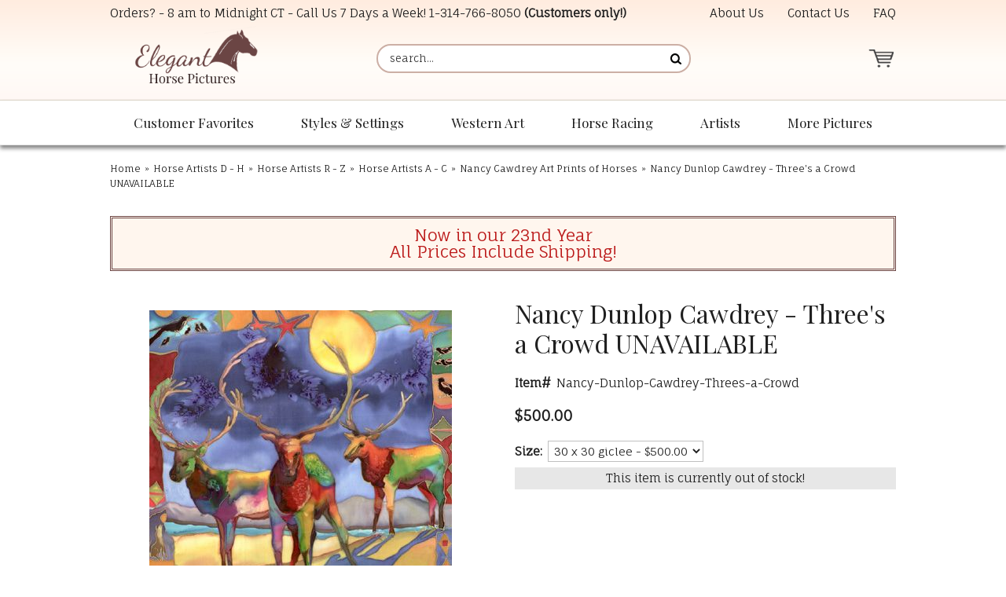

--- FILE ---
content_type: text/javascript;charset=UTF-8
request_url: https://www.shopperapproved.com/products/7079/cawdrey-threes-a-crowd.js
body_size: 284
content:

/*
Array
(
    [requested_url] => /products/7079/cawdrey-threes-a-crowd.js
    [key] => cawdreythreesacrowd
)

*/

var sa_cached = false;

var sa_filename = '/var/www/releases/7595_4c75e925b0b039dc5f6b9b7e5dc815de399384f9/widgets/../cached/products/7079/cawdrey-threes-a-crowd.js';
//Cached 2026-01-30 03:49:29

        
var sa_productid = 'cawdreythreesacrowd';
var sa_product_desc = 'Nancy Dunlop Cawdrey - Three\'s a Crowd UNAVAILABLE';
var sa_product_image_src = 'https://s.yimg.com/aah/elegant-horse-pictures/nancy-dunlop-cawdrey-three-s-a-crowd-limited-edition-15.gif';
 

(function(w,d,t,f,s,a){s=d.createElement(t),
a=d.getElementsByTagName(t)[0];s.async=1;s.src=f;a.parentNode.insertBefore(s,a)
})(window,document,'script','//www.shopperapproved.com/product/7079/merchantfallback.js');

